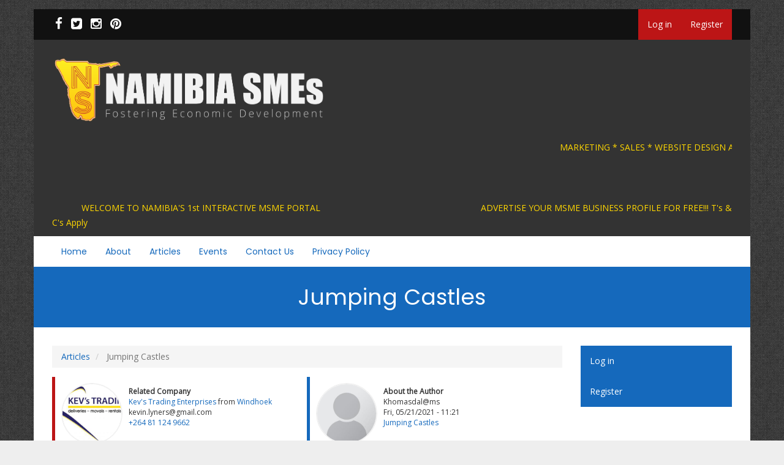

--- FILE ---
content_type: text/html; charset=UTF-8
request_url: https://namibiasmes.com/articles/jumping-castles
body_size: 10960
content:
<!DOCTYPE html>
<html  lang="en" dir="ltr" prefix="og: http://ogp.me/ns#">
  <head>
    <meta charset="utf-8" />
<script id="ad-entity-settings" type="application/json">{"responsive":false,"inline":true,"p13n":false}</script>
<script>(function(i,s,o,g,r,a,m){i["GoogleAnalyticsObject"]=r;i[r]=i[r]||function(){(i[r].q=i[r].q||[]).push(arguments)},i[r].l=1*new Date();a=s.createElement(o),m=s.getElementsByTagName(o)[0];a.async=1;a.src=g;m.parentNode.insertBefore(a,m)})(window,document,"script","https://www.google-analytics.com/analytics.js","ga");ga("create", "UA-113855747-1", {"cookieDomain":"auto"});ga("set", "anonymizeIp", true);ga("send", "pageview");</script>
<meta name="title" content="Jumping Castles | Namibia SMEs" />
<link rel="canonical" href="https://namibiasmes.com/articles/jumping-castles" />
<meta name="description" content="Jumping Castle to rent in Windhoek - N$300 per day

Kiddies tables to rent in Windhoek - N$10 per day

Kiddies chairs to rent in Windhoek - N$5 per day

Contact : 081 124 9662" />
<meta name="Generator" content="Drupal 8 (https://www.drupal.org)" />
<meta name="MobileOptimized" content="width" />
<meta name="HandheldFriendly" content="true" />
<meta name="viewport" content="width=device-width, initial-scale=1.0" />
<link rel="shortcut icon" href="/themes/custom/namibiasmes/favicon.ico" type="image/vnd.microsoft.icon" />
<link rel="revision" href="https://namibiasmes.com/articles/jumping-castles" />
<script src="/public/google_tag/namibiasmes.com/google_tag.script.js?sng4i1" defer="true"></script>

    <title>Jumping Castles | Namibia SMEs</title>
    <link rel="stylesheet" media="all" href="/core/modules/system/css/components/align.module.css?sng4i1" />
<link rel="stylesheet" media="all" href="/core/modules/system/css/components/fieldgroup.module.css?sng4i1" />
<link rel="stylesheet" media="all" href="/core/modules/system/css/components/container-inline.module.css?sng4i1" />
<link rel="stylesheet" media="all" href="/core/modules/system/css/components/clearfix.module.css?sng4i1" />
<link rel="stylesheet" media="all" href="/core/modules/system/css/components/details.module.css?sng4i1" />
<link rel="stylesheet" media="all" href="/core/modules/system/css/components/hidden.module.css?sng4i1" />
<link rel="stylesheet" media="all" href="/core/modules/system/css/components/item-list.module.css?sng4i1" />
<link rel="stylesheet" media="all" href="/core/modules/system/css/components/js.module.css?sng4i1" />
<link rel="stylesheet" media="all" href="/core/modules/system/css/components/nowrap.module.css?sng4i1" />
<link rel="stylesheet" media="all" href="/core/modules/system/css/components/position-container.module.css?sng4i1" />
<link rel="stylesheet" media="all" href="/core/modules/system/css/components/progress.module.css?sng4i1" />
<link rel="stylesheet" media="all" href="/core/modules/system/css/components/reset-appearance.module.css?sng4i1" />
<link rel="stylesheet" media="all" href="/core/modules/system/css/components/resize.module.css?sng4i1" />
<link rel="stylesheet" media="all" href="/core/modules/system/css/components/sticky-header.module.css?sng4i1" />
<link rel="stylesheet" media="all" href="/core/modules/system/css/components/system-status-counter.css?sng4i1" />
<link rel="stylesheet" media="all" href="/core/modules/system/css/components/system-status-report-counters.css?sng4i1" />
<link rel="stylesheet" media="all" href="/core/modules/system/css/components/system-status-report-general-info.css?sng4i1" />
<link rel="stylesheet" media="all" href="/core/modules/system/css/components/tablesort.module.css?sng4i1" />
<link rel="stylesheet" media="all" href="/core/modules/system/css/components/tree-child.module.css?sng4i1" />
<link rel="stylesheet" media="all" href="/core/modules/views/css/views.module.css?sng4i1" />
<link rel="stylesheet" media="all" href="https://cdn.jsdelivr.net/npm/bootstrap@3.4.1/dist/css/bootstrap.css" />
<link rel="stylesheet" media="all" href="https://cdn.jsdelivr.net/npm/@unicorn-fail/drupal-bootstrap-styles@0.0.2/dist/3.4.0/8.x-3.x/drupal-bootstrap.css" />
<link rel="stylesheet" media="all" href="/themes/custom/namibiasmes/css/style.css?sng4i1" />
<link rel="stylesheet" media="all" href="https://maxcdn.bootstrapcdn.com/font-awesome/4.5.0/css/font-awesome.min.css" />

    
<!--[if lte IE 8]>
<script src="/core/assets/vendor/html5shiv/html5shiv.min.js?v=3.7.3"></script>
<![endif]-->

  </head>
  <body class="path-node page-node-type-article has-glyphicons">
    <a href="#main-content" class="visually-hidden focusable skip-link">
      Skip to main content
    </a>
    <noscript aria-hidden="true"><iframe src="https://www.googletagmanager.com/ns.html?id=GTM-TVR9H87" height="0" width="0" style="display:none;visibility:hidden"></iframe></noscript>
      <div class="dialog-off-canvas-main-canvas" data-off-canvas-main-canvas>
    
      <header class="p_top container" role="contentinfo">
        <div class="region region-p-top">
    <section id="block-socialmediaicons" class="col col-md-6 col-xs-12 block clearfix col-lg-6 col-sm-6">
  
    

      
            <div class="field field--name-body field--type-text-with-summary field--label-hidden field--item"><div class="social-media">
<a href="https://www.facebook.com/namibiasmes/"><i class="fa fa-facebook"></i></a>
<a href="https://twitter.com/NamibiaSmes"><i class="fa fa-twitter-square"></i></a>
<a href="https://www.instagram.com/namibiasmes/"><i class="fa fa-instagram"></i></a>
<a href="https://www.pinterest.com/namibiasmes/"><i class="fa fa-pinterest"></i></a>
</div></div>
      
  </section>

<section id="block-useraccountmenu-top" class="col col-md-6 col-xs-12 block clearfix col-lg-6 col-sm-6">
  
    

      
      <ul class="menu menu--account nav navbar-nav navbar-right">
                        <li>
        <a href="/user/login" data-drupal-link-system-path="user/login">Log in</a>
                  </li>
                        <li>
        <a href="/user/register" data-drupal-link-system-path="user/register">Register</a>
                  </li>
        </ul>
  

  </section>


  </div>

    </header>
  
          <header class="navbar navbar-default container" id="navbar" role="banner">
            <div class="navbar-header col-sm-12">
          <div class="region region-navigation">
    <div class="site-branding col-lg-6 col-md-6 col-sm-12 col-xs-12 pull-left clearfix">
      <a class="logo navbar-btn pull-left hidden-xs" href="/" title="Home" rel="home">
      <img src="/public/Namibia%20SMEs%20Logo%20WDB.png" alt="Home" />
    </a>
      </div>
<section class="views-element-container col col-md-6 col-xs-12 block clearfix" id="block-listings-header">
  
    

      <div class="form-group"><div class="listing-header view view-listings">
  
    
      
  
          </div>
</div>

  </section>

<section id="block-namibiasmesservices" class="col col-md-12 block clearfix">
  
    

      
            <div class="field field--name-body field--type-text-with-summary field--label-hidden field--item"><p><marquee>MARKETING * SALES * WEBSITE DESIGN AND HOSTING * GRAPHIC DESIGN * BUSINESS CONSULTING * BUSINESS DEVELOPMENT                                                                                                  +264 (0)81 208 3392 / <a href="/cdn-cgi/l/email-protection" class="__cf_email__" data-cfemail="83eaede5ecc3ede2eeeae1eae2f0eee6f0ade0ecee">[email&#160;protected]</a>                                                                                                FOLLOW THE MARKET LEADERS ON FACEBOOK / TWITTER / INSTAGRAM                                                                                           OUR GUARANTEE IS THAT WE LEAD, NEVER FOLLOW!   <br />
<br />
 </marquee></p>

<p>            WELCOME TO NAMIBIA'S 1st INTERACTIVE MSME PORTAL                                                                 ADVERTISE YOUR MSME BUSINESS PROFILE FOR FREE!!! T's &amp; C's Apply</p>
</div>
      
  </section>


  </div>

                          <button type="button" class="navbar-toggle" data-toggle="collapse" data-target="#navbar-collapse">
            <span class="sr-only">Toggle navigation</span>
            <span class="icon-bar"></span>
            <span class="icon-bar"></span>
            <span class="icon-bar"></span>
          </button>
              </div>

                    <div id="navbar-collapse" class="navbar-collapse collapse col-sm-12">
            <div class="region region-navigation-collapsible">
    <nav role="navigation" aria-labelledby="block-mainnavigation-menu" id="block-mainnavigation">
            <h2 class="sr-only" id="block-mainnavigation-menu">Main navigation</h2>

      
      <ul class="menu menu--main nav navbar-nav">
                        <li>
        <a href="/" data-drupal-link-system-path="&lt;front&gt;">Home</a>
                  </li>
                        <li>
        <a href="/page/about" data-drupal-link-system-path="node/2">About</a>
                  </li>
                        <li>
        <a href="/articles" data-drupal-link-system-path="articles">Articles</a>
                  </li>
                        <li>
        <a href="/events" data-drupal-link-system-path="events">Events</a>
                  </li>
                        <li>
        <a href="/form/contact-us" data-drupal-link-system-path="node/103">Contact Us</a>
                  </li>
                        <li>
        <a href="/page/privacy-policy" data-drupal-link-system-path="node/4">Privacy Policy</a>
                  </li>
        </ul>
  

  </nav>

  </div>

        </div>
                </header>
  
      <div class="content_top container" role="contentinfo">
        <div class="region region-content-top">
        <h1 class="page-header"><span>Jumping Castles</span>
</h1>


  </div>

    </div>
  
  <div role="main" class="main-container container js-quickedit-main-content">
    <div class="row">

            
            
                  <section class="col-sm-9">

                                      <div class="highlighted">  <div class="region region-highlighted">
    <div data-drupal-messages-fallback class="hidden"></div>
    <ol class="breadcrumb">
          <li >
                  <a href="/articles">Articles</a>
              </li>
          <li  class="active">
                  Jumping Castles
              </li>
      </ol>


  </div>
</div>
                  
                
                          <a id="main-content"></a>
            <div class="region region-content">
    <section class="views-element-container col-xs-12 col-sm-6 col-md-6 col-xl-6 clearfix block" id="block-related-company">
  
    

      <div class="form-group"><div class="company-block view view-company">
  
    
      
      <div class="view-content">
          <div class="item"><div class="company-logo">  <img src="/public/styles/user_picture/public/media/image/company/2021-05/Kev%27s%20Trading%20logo%20%285%29.jpg?itok=3ivqpf6N" width="256" height="256" alt="Transport Service, Jumping Castle rentals, Kiddies party equipment rentals" class="img-responsive" />


</div>
<div class="company-text"><b>Related Company</b>
<div class="company-title"><a href="/company/kevs-trading-enterprises" hreflang="en">Kev&#039;s Trading Enterprises</a> from <a href="/locations/windhoek" hreflang="en">Windhoek</a></div>
<div class="company-website"></div>
<div class="company-email"><a href="/cdn-cgi/l/email-protection" class="__cf_email__" data-cfemail="c9a2acbfa0a7e7a5b0a7acbbba89aea4a8a0a5e7aaa6a4">[email&#160;protected]</a></div>
<div class="company-number"><a href="tel:%2B264811249662">+264 81 124 9662</a></div></div></div>

    </div>
  
      
          </div>
</div>

  </section>

<section class="views-element-container col-xs-12 col-sm-6 col-md-6 col-xl-6 clearfix block" id="block-author-block">
  
    

      <div class="form-group"><div class="view view-author">
  
    
      
      <div class="view-content">
          <div class="item"><div class="user-picture">  <img src="/public/styles/user_picture/public/default_images/profile-picture-none.jpg?itok=zl8so1du" width="256" height="256" alt="Profile Picture" title="Profile Picture" class="img-responsive" />


</div>
<div class="user-text"><b>About the Author</b>
<div class="user-name"><span>Khomasdal@ms</span></div>
<div class="user-node-created">Fri, 05/21/2021 - 11:21</div>
<div class="user-node-title"><a href="/articles/jumping-castles" hreflang="en">Jumping Castles</a></div>
</div></div>

    </div>
  
          </div>
</div>

  </section>

<article role="article" class="article full clearfix">

  
    

  
  <div class="content">
    
            <div class="field field--name-field-image field--type-image field--label-hidden field--item">  <img src="/public/styles/node_heading/public/media/image/article/2021-05/Jumping%20castles_0.jpg?itok=bJdfrTKr" width="1200" height="400" alt="Kiddies tables and chairs also available" class="img-responsive" />


</div>
      
            <div class="field field--name-field-article-type field--type-list-string field--label-hidden field--item">Sales Promotions</div>
      
            <div class="field field--name-field-location field--type-entity-reference field--label-hidden field--item"><a href="/locations/windhoek" hreflang="en">Windhoek</a></div>
      
            <div class="field field--name-field-category field--type-entity-reference field--label-hidden field--item"><a href="/article-categories/equipment-hire" hreflang="en">Equipment Hire</a></div>
      
            <div class="field field--name-body field--type-text-with-summary field--label-hidden field--item"><p>Jumping Castle to rent in Windhoek - N$300 per day</p>

<p>Kiddies tables to rent in Windhoek - N$10 per day</p>

<p>Kiddies chairs to rent in Windhoek - N$5 per day</p>

<p>Contact : 081 124 9662</p>
</div>
      
  </div>

</article>

  </div>

            
                    
              </section>

                              <aside class="col-sm-3" role="complementary">
              <div class="region region-sidebar-second">
    <nav role="navigation" aria-labelledby="block-useraccountmenu-menu" id="block-useraccountmenu">
            <h2 class="sr-only" id="block-useraccountmenu-menu">User account menu</h2>

      
      <ul class="menu menu--account nav navbar-nav navbar-right">
                        <li>
        <a href="/user/login" data-drupal-link-system-path="user/login">Log in</a>
                  </li>
                        <li>
        <a href="/user/register" data-drupal-link-system-path="user/register">Register</a>
                  </li>
        </ul>
  

  </nav>
<section class="views-element-container block clearfix" id="block-listings-sidebar-top">
  
    

      <div class="form-group"><div class="listing-sidebar-top view view-listings">
  
    
      
  
          </div>
</div>

  </section>

<section class="views-element-container block clearfix" id="block-listings-sidebar-bottom">
  
    

      <div class="form-group"><div class="listing-sidebar-bottom view view-listings">
  
    
      
  
          </div>
</div>

  </section>


  </div>

          </aside>
                  </div>
  </div>


      <footer class="footer container" role="contentinfo">
        <div class="region region-footer">
    <section class="views-element-container col col-md-6 col-xs-12 block clearfix" id="block-listings-content-left">
  
    

      <div class="form-group"><div class="listing-content-left view view-listings">
  
    
      
  
          </div>
</div>

  </section>

<section class="views-element-container col col-md-6 col-xs-12 block clearfix" id="block-listings-content-right">
  
    

      <div class="form-group"><div class="listing-content-right view view-listings">
  
    
      
  
          </div>
</div>

  </section>


  </div>

    </footer>
  
      <footer class="footer_bottom container" role="contentinfo">
        <div class="region region-footer-bottom">
    <section class="views-element-container block clearfix col-lg-6 col-md-6 col-sm-6 col-xs-12" id="block-categories-block-1">
  
      <h2 class="block-title">Categories</h2>
    

      <div class="form-group"><div class="view view-categories">
  
    
      
      <div class="view-content">
          <div><a href="/article-categories/economic-development" hreflang="en">Economic Development</a> (20)</div>
    <div><a href="/article-categories/hospitality" hreflang="en">Hospitality</a> (12)</div>
    <div><a href="/article-categories/retail" hreflang="en">Retail</a> (11)</div>
    <div><a href="/article-categories/information-technology" hreflang="en">Information Technology</a> (8)</div>
    <div><a href="/article-categories/transportation" hreflang="en">Transportation</a> (8)</div>
    <div><a href="/article-categories/other" hreflang="en">Other</a> (6)</div>
    <div><a href="/article-categories/salesmarketingmedia" hreflang="en">Sales/Marketing/Media</a> (6)</div>
    <div><a href="/article-categories/beauty" hreflang="en">Beauty</a> (6)</div>
    <div><a href="/article-categories/accounting-finance" hreflang="en">Accounting / Finance</a> (5)</div>
    <div><a href="/article-categories/humanitarian" hreflang="en">Humanitarian</a> (5)</div>
    <div><a href="/article-categories/manufacturing" hreflang="en">Manufacturing</a> (5)</div>
    <div><a href="/article-categories/business-development" hreflang="en">Business Development</a> (5)</div>
    <div><a href="/article-categories/community-development" hreflang="en">Community Development</a> (4)</div>
    <div><a href="/article-categories/education" hreflang="en">Education</a> (4)</div>
    <div><a href="/article-categories/real-estate-property" hreflang="en">Real Estate / Property</a> (4)</div>
    <div><a href="/article-categories/security" hreflang="en">Security</a> (4)</div>
    <div><a href="/article-categories/equipment-hire" hreflang="en">Equipment Hire</a> (3)</div>
    <div><a href="/article-categories/consultancy" hreflang="en">Consultancy</a> (3)</div>
    <div><a href="/article-categories/fashion" hreflang="en">Fashion</a> (3)</div>
    <div><a href="/article-categories/construction" hreflang="en">Construction</a> (3)</div>
    <div><a href="/article-categories/art-and-crafts" hreflang="en">Art And Crafts</a> (2)</div>
    <div><a href="/article-categories/electronics" hreflang="en">Electronics</a> (2)</div>
    <div><a href="/article-categories/fishing" hreflang="en">Fishing</a> (2)</div>
    <div><a href="/article-categories/design" hreflang="en">Design</a> (2)</div>
    <div><a href="/article-categories/courier-service" hreflang="en">Courier Service</a> (2)</div>
    <div><a href="/article-categories/tours-safaris" hreflang="en">Tours &amp; Safaris</a> (2)</div>
    <div><a href="/article-categories/car-hire" hreflang="en">Car Hire</a> (2)</div>
    <div><a href="/article-categories/restaurants" hreflang="en">Restaurants</a> (2)</div>
    <div><a href="/article-categories/medical" hreflang="en">Medical</a> (2)</div>
    <div><a href="/article-categories/catering-supplies" hreflang="en">Catering Supplies</a> (2)</div>
    <div><a href="/article-categories/training-development" hreflang="en">Training &amp; Development</a> (1)</div>
    <div><a href="/article-categories/human-resources" hreflang="en">Human Resources</a> (1)</div>
    <div><a href="/article-categories/packaging" hreflang="en">Packaging</a> (1)</div>
    <div><a href="/article-categories/logistics" hreflang="en">Logistics</a> (1)</div>
    <div><a href="/article-categories/irrigation" hreflang="en">Irrigation</a> (1)</div>
    <div><a href="/article-categories/logistics-distribution" hreflang="en">Logistics &amp; Distribution</a> (1)</div>
    <div><a href="/article-categories/mechanical" hreflang="en">Mechanical</a> (1)</div>
    <div><a href="/article-categories/import-export" hreflang="en">Import / Export</a> (1)</div>
    <div><a href="/article-categories/health" hreflang="en">Health</a> (1)</div>
    <div><a href="/article-categories/telecommunications" hreflang="en">Telecommunications</a> (1)</div>
    <div><a href="/article-categories/printing-stationery" hreflang="en">Printing &amp; Stationery</a> (1)</div>
    <div><a href="/article-categories/wholesaler" hreflang="en">Wholesaler</a> (1)</div>
    <div><a href="/article-categories/confectionery" hreflang="en">Confectionery</a> (1)</div>
    <div><a href="/article-categories/travel-tourism" hreflang="en">Travel &amp; Tourism</a> (1)</div>
    <div><a href="/article-categories/sports" hreflang="en">Sports</a> (1)</div>
    <div><a href="/article-categories/insurance" hreflang="en">Insurance</a> (1)</div>
    <div><a href="/article-categories/agriculture" hreflang="en">Agriculture</a> (1)</div>
    <div><a href="/article-categories/event-planning" hreflang="en">Event Planning</a> (1)</div>
    <div><a href="/article-categories/drilling" hreflang="en">Drilling</a> (1)</div>
    <div><a href="/article-categories/electrical-engineering" hreflang="en">Electrical Engineering</a> (1)</div>

    </div>
  
          </div>
</div>

  </section>

<section class="views-element-container block clearfix col-lg-6 col-md-6 col-sm-6 col-xs-12" id="block-categories-block-2">
  
      <h2 class="block-title">Tags</h2>
    

      <div class="form-group"><div class="view view-categories">
  
    
      
      <div class="view-content">
          <div><a href="/article-tags/solar-lights" hreflang="en">Solar Lights</a> (3)</div>
    <div><a href="/article-tags/consulting" hreflang="en">Consulting</a> (3)</div>
    <div><a href="/article-tags/namibia-cybersecurity" hreflang="en">Namibia cybersecurity</a> (3)</div>
    <div><a href="/article-tags/shuttle-services-namibia" hreflang="en">Shuttle services Namibia</a> (3)</div>
    <div><a href="/article-tags/economic-development" hreflang="en">Economic Development </a> (3)</div>
    <div><a href="/article-tags/accommodation-windhoek" hreflang="en">Accommodation in Windhoek</a> (3)</div>
    <div><a href="/article-tags/sme-development-0" hreflang="en">SME Development </a> (2)</div>
    <div><a href="/article-tags/namibia-economic-development" hreflang="en">Namibia Economic Development </a> (2)</div>
    <div><a href="/article-tags/opening" hreflang="en">Opening</a> (2)</div>
    <div><a href="/article-tags/transportation" hreflang="en">Transportation</a> (2)</div>
    <div><a href="/article-tags/cybersecurity-tips-namibia" hreflang="en">cybersecurity tips Namibia</a> (2)</div>
    <div><a href="/article-tags/community-development" hreflang="en">Community Development </a> (2)</div>
    <div><a href="/article-tags/smes-namibia" hreflang="en">SME&#039;s Namibia</a> (2)</div>
    <div><a href="/article-tags/tours-transfers" hreflang="en">Tours &amp; Transfers</a> (2)</div>
    <div><a href="/article-tags/cloud-based-accounting" hreflang="en">Cloud based accounting</a> (2)</div>
    <div><a href="/article-tags/meinert-cybersecurity-namibia" hreflang="en">Meinert Cybersecurity Namibia</a> (2)</div>
    <div><a href="/article-tags/meinert-cybersecurity" hreflang="en">Meinert Cybersecurity</a> (2)</div>
    <div><a href="/article-tags/scams-namibia" hreflang="en">Scams in Namibia</a> (2)</div>
    <div><a href="/article-tags/art-crafts-namibia" hreflang="en">Art &amp; Crafts Namibia</a> (2)</div>
    <div><a href="/article-tags/tours-transfers-namibia" hreflang="en">Tours &amp; Transfers Namibia</a> (2)</div>
    <div><a href="/article-tags/education-swakopmund" hreflang="en">Education in Swakopmund </a> (1)</div>
    <div><a href="/article-tags/buildwise" hreflang="en">BuildWise</a> (1)</div>
    <div><a href="/article-tags/benchmarking" hreflang="en">Benchmarking </a> (1)</div>
    <div><a href="/article-tags/healthcare-exhibition-namibia" hreflang="en">Healthcare Exhibition Namibia</a> (1)</div>
    <div><a href="/article-tags/health" hreflang="en">Health </a> (1)</div>
    <div><a href="/article-tags/accounting" hreflang="en">Accounting </a> (1)</div>
    <div><a href="/article-tags/guesthouse" hreflang="en">Guesthouse</a> (1)</div>
    <div><a href="/article-tags/revivalannanias93gmailcom" hreflang="en"><span class="__cf_email__" data-cfemail="4c1e293a253a2d202d22222d22252d3f757f0c2b212d2520622f2321">[email&#160;protected]</span> </a> (1)</div>
    <div><a href="/article-tags/economic-development-walvis-bay" hreflang="en">Economic Development Walvis Bay</a> (1)</div>
    <div><a href="/article-tags/mediterranean-food-walvis-bay" hreflang="en">Mediterranean Food Walvis Bay </a> (1)</div>
    <div><a href="/article-tags/knife" hreflang="en">knife</a> (1)</div>
    <div><a href="/article-tags/accounting-finance" hreflang="en">Accounting, Finance, </a> (1)</div>
    <div><a href="/article-tags/accommodation-swakopmund-0" hreflang="en">Accommodation in Swakopmund</a> (1)</div>
    <div><a href="/article-tags/art-crafts-windhoek" hreflang="en">Art &amp; Crafts Windhoek </a> (1)</div>
    <div><a href="/article-tags/beauty" hreflang="en">Beauty</a> (1)</div>
    <div><a href="/article-tags/pension-windhoek" hreflang="en">Pension in Windhoek</a> (1)</div>
    <div><a href="/article-tags/health-and-beauty-walvis-bay" hreflang="en">Health and Beauty Walvis Bay</a> (1)</div>
    <div><a href="/article-tags/industrial-electrical" hreflang="en">Industrial electrical</a> (1)</div>
    <div><a href="/article-tags/private-chef-namibia" hreflang="en">Private Chef Namibia</a> (1)</div>
    <div><a href="/article-tags/economic-development-mariental" hreflang="en">Economic Development Mariental </a> (1)</div>
    <div><a href="/article-tags/accountants-windhoek" hreflang="en">Accountants windhoek</a> (1)</div>
    <div><a href="/article-tags/refurbishment-electric-motors" hreflang="en">Refurbishment Electric Motors</a> (1)</div>
    <div><a href="/article-tags/leather-manufacturing" hreflang="en">Leather Manufacturing</a> (1)</div>
    <div><a href="/article-tags/africa-commercial-vehicles" hreflang="en">Africa Commercial Vehicles</a> (1)</div>
    <div><a href="/article-tags/logistics" hreflang="en">Logistics</a> (1)</div>
    <div><a href="/article-tags/catering-supplies" hreflang="en">Catering Supplies</a> (1)</div>
    <div><a href="/article-tags/north-west-university" hreflang="en">North West University</a> (1)</div>
    <div><a href="/article-tags/hospitality-textile-suppliers-cc" hreflang="en">Hospitality Textile Suppliers cc</a> (1)</div>
    <div><a href="/article-tags/exhibitions-namibia" hreflang="en">Exhibitions Namibia</a> (1)</div>
    <div><a href="/article-tags/namibia-trade" hreflang="en">Namibia Trade </a> (1)</div>
    <div><a href="/article-tags/leadership-namibia" hreflang="en">Leadership Namibia </a> (1)</div>
    <div><a href="/article-tags/graphics-design-advert-design" hreflang="en">Graphics Design, Advert design</a> (1)</div>
    <div><a href="/article-tags/sealing-roofs" hreflang="en">Sealing of roofs</a> (1)</div>
    <div><a href="/article-tags/shuttle-services-windhoek" hreflang="en">Shuttle Services Windhoek</a> (1)</div>
    <div><a href="/article-tags/sme-loans-namibia" hreflang="en">SME Loans Namibia </a> (1)</div>
    <div><a href="/article-tags/cybersecurity-cybersecurity-awareness-month-2025" hreflang="en">Cybersecurity  Cybersecurity Awareness Month 2025  </a> (1)</div>
    <div><a href="/article-tags/accounting-walvis-bay" hreflang="en">Accounting Walvis Bay</a> (1)</div>
    <div><a href="/article-tags/bed-breakfast" hreflang="en">Bed &amp; Breakfast</a> (1)</div>
    <div><a href="/article-tags/drilling-services-namibia" hreflang="en">Drilling Services Namibia</a> (1)</div>
    <div><a href="/article-tags/economic-development-namibia" hreflang="en">Economic Development Namibia </a> (1)</div>
    <div><a href="/article-tags/mediterranean-food" hreflang="en">Mediterranean Food  </a> (1)</div>
    <div><a href="/article-tags/axe" hreflang="en">axe</a> (1)</div>
    <div><a href="/article-tags/training" hreflang="en">Training,</a> (1)</div>
    <div><a href="/article-tags/sustainable-style" hreflang="en">Sustainable Style</a> (1)</div>
    <div><a href="/article-tags/hotel-schweizerhaus-0" hreflang="en">Hotel Schweizerhaus </a> (1)</div>
    <div><a href="/article-tags/spa" hreflang="en">Spa</a> (1)</div>
    <div><a href="/article-tags/stationery" hreflang="en">Stationery</a> (1)</div>
    <div><a href="/article-tags/accommodation-swakopmund" hreflang="en">Accommodation Swakopmund</a> (1)</div>
    <div><a href="/article-tags/motors" hreflang="en">Motors</a> (1)</div>
    <div><a href="/article-tags/catering-namibia" hreflang="en">Catering Namibia</a> (1)</div>
    <div><a href="/article-tags/shuttle-services" hreflang="en">Shuttle Services</a> (1)</div>
    <div><a href="/article-tags/tactical-sports" hreflang="en">Tactical Sports</a> (1)</div>
    <div><a href="/article-tags/electrical-services-walvis-bay" hreflang="en">Electrical Services Walvis Bay</a> (1)</div>
    <div><a href="/article-tags/shilongo-leather-works" hreflang="en">Shilongo Leather Works</a> (1)</div>
    <div><a href="/article-tags/private-equity" hreflang="en">Private Equity</a> (1)</div>
    <div><a href="/article-tags/namibian-it-companies" hreflang="en">Namibian IT Companies</a> (1)</div>
    <div><a href="/article-tags/hotline-catering-supplies" hreflang="en">Hotline Catering Supplies </a> (1)</div>
    <div><a href="/article-tags/cabin-english-courses" hreflang="en">Cabin English Courses</a> (1)</div>
    <div><a href="/article-tags/hotel-thule" hreflang="en">Hotel Thule</a> (1)</div>
    <div><a href="/article-tags/importers-namibia" hreflang="en">Importers Namibia</a> (1)</div>
    <div><a href="/article-tags/event-planning" hreflang="en">Event Planning </a> (1)</div>
    <div><a href="/article-tags/decor-hire" hreflang="en">Decor Hire</a> (1)</div>
    <div><a href="/article-tags/silver-spoon-hospitality-academy" hreflang="en">Silver Spoon Hospitality Academy</a> (1)</div>
    <div><a href="/article-tags/paving" hreflang="en">Paving</a> (1)</div>
    <div><a href="/article-tags/windhoek-transfers" hreflang="en">Windhoek Transfers</a> (1)</div>
    <div><a href="/article-tags/brokerage-services-namibia" hreflang="en">Brokerage Services Namibia </a> (1)</div>
    <div><a href="/article-tags/tailoring-services" hreflang="en">Tailoring Services</a> (1)</div>
    <div><a href="/article-tags/finance" hreflang="en">Finance</a> (1)</div>
    <div><a href="/article-tags/namibia-accommodation" hreflang="en">Namibia Accommodation</a> (1)</div>
    <div><a href="/article-tags/water-well-services-namibia" hreflang="en">Water Well Services Namibia</a> (1)</div>
    <div><a href="/article-tags/national-petroleum-consultation" hreflang="en">National Petroleum Consultation</a> (1)</div>
    <div><a href="/article-tags/education-namibia-0" hreflang="en">Education Namibia</a> (1)</div>
    <div><a href="/article-tags/scissor" hreflang="en">scissor</a> (1)</div>
    <div><a href="/article-tags/bookkeeping" hreflang="en">Bookkeeping</a> (1)</div>
    <div><a href="/article-tags/fashion-namibia" hreflang="en">Fashion Namibia</a> (1)</div>
    <div><a href="/article-tags/drink2shrink" hreflang="en">#Drink2Shrink </a> (1)</div>
    <div><a href="/article-tags/namibian-economic-development" hreflang="en">Namibian Economic Development</a> (1)</div>
    <div><a href="/article-tags/dynamic-vocals" hreflang="en">Dynamic Vocals</a> (1)</div>
    <div><a href="/article-tags/namibia-trucks-components" hreflang="en">Namibia Trucks &amp; Components</a> (1)</div>
    <div><a href="/article-tags/bed-and-breakfast-namibia" hreflang="en">Bed And Breakfast Namibia</a> (1)</div>
    <div><a href="/article-tags/rotating-machines" hreflang="en">Rotating machines</a> (1)</div>
    <div><a href="/article-tags/makeup-training" hreflang="en">Makeup training</a> (1)</div>
    <div><a href="/article-tags/social-engineering-scams-namibia" hreflang="en">social engineering scams Namibia  </a> (1)</div>
    <div><a href="/article-tags/rendezvous-investments-cc" hreflang="en">Rendezvous Investments cc</a> (1)</div>
    <div><a href="/article-tags/desert-car-hire" hreflang="en">Desert Car Hire</a> (1)</div>
    <div><a href="/article-tags/real-estate" hreflang="en">Real Estate </a> (1)</div>
    <div><a href="/article-tags/corporate-finance" hreflang="en">Corporate Finance</a> (1)</div>
    <div><a href="/article-tags/bookshop" hreflang="en">Bookshop</a> (1)</div>
    <div><a href="/article-tags/sweets" hreflang="en">Sweets</a> (1)</div>
    <div><a href="/article-tags/security" hreflang="en">Security</a> (1)</div>
    <div><a href="/article-tags/sme-development" hreflang="en">SME Development</a> (1)</div>
    <div><a href="/article-tags/exporters-namibia" hreflang="en">Exporters Namibia</a> (1)</div>
    <div><a href="/article-tags/economic-development-windhoek" hreflang="en">Economic Development Windhoek</a> (1)</div>
    <div><a href="/article-tags/farm-plot-near-windhoek-nature-peace-and-quiet-tranquility-and-bush-beautiful-sunset" hreflang="en">#farm plot, near Windhoek, #Nature, # Peace and Quiet, # Tranquility and Bush, # Beautiful Sunset, # Sunrise over the Mountains </a> (1)</div>
    <div><a href="/article-tags/slasto" hreflang="en">Slasto</a> (1)</div>
    <div><a href="/article-tags/namibia-transfers" hreflang="en">Namibia Transfers</a> (1)</div>
    <div><a href="/article-tags/lodges-namibia" hreflang="en">Lodges Namibia</a> (1)</div>
    <div><a href="/article-tags/hire-chaffing-dishes-events" hreflang="en">Hire, CHAFFING DISHES, Events,</a> (1)</div>
    <div><a href="/article-tags/finance-walvis-bay" hreflang="en">Finance Walvis Bay</a> (1)</div>
    <div><a href="/article-tags/affordable" hreflang="en">Affordable</a> (1)</div>
    <div><a href="/article-tags/solar-panels-pumps-namibia" hreflang="en">Solar Panels &amp; Pumps Namibia</a> (1)</div>
    <div><a href="/article-tags/public-policy-consultation" hreflang="en">Public Policy Consultation </a> (1)</div>
    <div><a href="/article-tags/education-walvis-bay" hreflang="en">Education Walvis Bay</a> (1)</div>
    <div><a href="/article-tags/blade" hreflang="en">blade</a> (1)</div>
    <div><a href="/article-tags/business-services" hreflang="en">Business Services</a> (1)</div>
    <div><a href="/article-tags/affordable-clothing-namibia" hreflang="en">Affordable Clothing Namibia</a> (1)</div>
    <div><a href="/article-tags/heinfifi24gmailcom" hreflang="en"><span class="__cf_email__" data-cfemail="ca82afa3a4aca3aca3f8fe8aada7aba3a6e4a9a5a7">[email&#160;protected]</span> </a> (1)</div>
    <div><a href="/article-tags/graduation-gowns" hreflang="en">Graduation Gowns </a> (1)</div>
    <div><a href="/article-tags/youth-choir" hreflang="en">youth Choir</a> (1)</div>
    <div><a href="/article-tags/water-suppliers" hreflang="en">Water Suppliers</a> (1)</div>
    <div><a href="/article-tags/accommodation-namibia" hreflang="en">Accommodation Namibia</a> (1)</div>
    <div><a href="/article-tags/rewinds" hreflang="en">Rewinds</a> (1)</div>
    <div><a href="/article-tags/makeup-training-namibia" hreflang="en">Makeup training Namibia</a> (1)</div>
    <div><a href="/article-tags/banking-fraud-namibia" hreflang="en">banking fraud Namibia</a> (1)</div>
    <div><a href="/article-tags/supply-and-delivery" hreflang="en">Supply and delivery </a> (1)</div>
    <div><a href="/article-tags/nails" hreflang="en">Nails</a> (1)</div>
    <div><a href="/article-tags/property" hreflang="en">Property </a> (1)</div>
    <div><a href="/article-tags/temo-capital" hreflang="en">Temo Capital</a> (1)</div>
    <div><a href="/article-tags/imex-logistics" hreflang="en">Imex Logistics</a> (1)</div>
    <div><a href="/article-tags/printing" hreflang="en">Printing</a> (1)</div>
    <div><a href="/article-tags/chocolates" hreflang="en">Chocolates</a> (1)</div>
    <div><a href="/article-tags/security-services" hreflang="en">Security Services</a> (1)</div>
    <div><a href="/article-tags/compressors" hreflang="en">Compressors</a> (1)</div>
    <div><a href="/article-tags/msmes-namibia" hreflang="en">MSMES Namibia</a> (1)</div>
    <div><a href="/article-tags/importers" hreflang="en">Importers</a> (1)</div>
    <div><a href="/article-tags/recruitment-agencies" hreflang="en">Recruitment Agencies</a> (1)</div>
    <div><a href="/article-tags/fleet-web" hreflang="en">Fleet Web</a> (1)</div>
    <div><a href="/article-tags/lappas" hreflang="en">Lappa&#039;s</a> (1)</div>
    <div><a href="/article-tags/airfreight-courier-transportation-logistics" hreflang="en">Airfreight Courier Transportation Logistics</a> (1)</div>
    <div><a href="/article-tags/activities-namibia" hreflang="en">Activities Namibia</a> (1)</div>
    <div><a href="/article-tags/short-terms-insurance" hreflang="en">Short Terms Insurance</a> (1)</div>
    <div><a href="/article-tags/business-environment" hreflang="en">Business Environment</a> (1)</div>
    <div><a href="/article-tags/fundraising-namibia" hreflang="en">Fundraising Namibia</a> (1)</div>
    <div><a href="/article-tags/agriculture" hreflang="en">Agriculture</a> (1)</div>
    <div><a href="/article-tags/kindergarten-namibia" hreflang="en">Kindergarten Namibia</a> (1)</div>
    <div><a href="/article-tags/cybersecuritynamibia" hreflang="en">CybersecurityNamibia</a> (1)</div>
    <div><a href="/article-tags/finance-advisory" hreflang="en">Finance Advisory</a> (1)</div>
    <div><a href="/article-tags/affordable-clothing-walvis-bay" hreflang="en">Affordable Clothing Walvis Bay</a> (1)</div>
    <div><a href="/article-tags/4-ps-marketing" hreflang="en">4 P&#039;s of Marketing </a> (1)</div>
    <div><a href="/article-tags/kitchenpro" hreflang="en">KitchenPro</a> (1)</div>
    <div><a href="/article-tags/community-choir" hreflang="en">Community Choir</a> (1)</div>
    <div><a href="/article-tags/formula-courier" hreflang="en">Formula Courier</a> (1)</div>
    <div><a href="/article-tags/generators" hreflang="en">Generators</a> (1)</div>
    <div><a href="/article-tags/van-wyk-realtors" hreflang="en">Van Wyk Realtors</a> (1)</div>
    <div><a href="/article-tags/moving-service" hreflang="en">Moving service</a> (1)</div>
    <div><a href="/article-tags/clearing-and-forwarding-agent" hreflang="en">Clearing and forwarding agent</a> (1)</div>
    <div><a href="/article-tags/arebbusch-travel-lodge" hreflang="en">Arebbusch Travel Lodge</a> (1)</div>
    <div><a href="/article-tags/namibia-economic-growth" hreflang="en">Namibia Economic Growth </a> (1)</div>
    <div><a href="/article-tags/oil-gas-namibia" hreflang="en">Oil &amp; Gas Namibia</a> (1)</div>
    <div><a href="/article-tags/cancer-association-namibia" hreflang="en">Cancer Association of Namibia</a> (1)</div>
    <div><a href="/article-tags/tools" hreflang="en">Tools</a> (1)</div>
    <div><a href="/article-tags/distributors" hreflang="en">Distributors</a> (1)</div>
    <div><a href="/article-tags/travel-agencies" hreflang="en">Travel Agencies</a> (1)</div>
    <div><a href="/article-tags/swimming-pools" hreflang="en">Swimming Pools</a> (1)</div>
    <div><a href="/article-tags/spices" hreflang="en">Spices</a> (1)</div>
    <div><a href="/article-tags/outsourcing-sales-marketing" hreflang="en">Outsourcing Sales / Marketing </a> (1)</div>
    <div><a href="/article-tags/insurance-companies-namibia" hreflang="en">Insurance Companies Namibia</a> (1)</div>
    <div><a href="/article-tags/fishing" hreflang="en">Fishing </a> (1)</div>
    <div><a href="/article-tags/fundraising" hreflang="en">Fundraising </a> (1)</div>
    <div><a href="/article-tags/agriculture-namibia" hreflang="en">Agriculture Namibia</a> (1)</div>
    <div><a href="/article-tags/kindergarten-walvis-bay" hreflang="en">Kindergarten Walvis Bay</a> (1)</div>
    <div><a href="/article-tags/best-cybersecurity-company-namibia" hreflang="en">Best Cybersecurity Company in Namibia</a> (1)</div>
    <div><a href="/article-tags/accommodation-namibia-accommodation-windhoek-guesthouse-windhoek" hreflang="en">Accommodation In Namibia, Accommodation In Windhoek, Guesthouse In Windhoek</a> (1)</div>
    <div><a href="/article-tags/retail-namibia" hreflang="en">Retail Namibia</a> (1)</div>
    <div><a href="/article-tags/health-beauty" hreflang="en">Health &amp; Beauty </a> (1)</div>
    <div><a href="/article-tags/electrical-engineering-walvis-bay" hreflang="en">Electrical engineering Walvis Bay</a> (1)</div>
    <div><a href="/article-tags/disposable-face-masks" hreflang="en">Disposable face masks </a> (1)</div>
    <div><a href="/article-tags/rewinding-namibia" hreflang="en">Rewinding Namibia</a> (1)</div>
    <div><a href="/article-tags/namibia-accommodation-windhoek-accommodation-guesthouses" hreflang="en">Namibia Accommodation, Windhoek Accommodation, Guesthouses</a> (1)</div>
    <div><a href="/article-tags/cybersecurity-companies-namibia" hreflang="en">Cybersecurity Companies in Namibia</a> (1)</div>
    <div><a href="/article-tags/transportation-0" hreflang="en">Transportation </a> (1)</div>
    <div><a href="/article-tags/tradelog-cargo" hreflang="en">TradeLog Cargo </a> (1)</div>
    <div><a href="/article-tags/camping-namibia" hreflang="en">Camping in Namibia</a> (1)</div>
    <div><a href="/article-tags/luderitz-development" hreflang="en">Luderitz Development</a> (1)</div>
    <div><a href="/article-tags/logistics-namibia" hreflang="en">Logistics Namibia</a> (1)</div>
    <div><a href="/article-tags/business-seminars-namibia" hreflang="en">Business Seminars Namibia</a> (1)</div>
    <div><a href="/article-tags/mixers" hreflang="en">Mixers</a> (1)</div>
    <div><a href="/article-tags/compactors" hreflang="en">Compactors</a> (1)</div>
    <div><a href="/article-tags/farming-equipment" hreflang="en">Farming Equipment</a> (1)</div>
    <div><a href="/article-tags/barter-agreements" hreflang="en">Barter Agreements</a> (1)</div>
    <div><a href="/article-tags/community-development-windhoek" hreflang="en">Community Development Windhoek</a> (1)</div>
    <div><a href="/article-tags/plumbing" hreflang="en">Plumbing</a> (1)</div>
    <div><a href="/article-tags/packaging" hreflang="en">Packaging</a> (1)</div>
    <div><a href="/article-tags/advanced-car-hire" hreflang="en">Advanced Car Hire</a> (1)</div>
    <div><a href="/article-tags/insurance-companies-windhoek" hreflang="en">insurance Companies Windhoek</a> (1)</div>
    <div><a href="/article-tags/project-hope-namibia" hreflang="en">Project Hope Namibia</a> (1)</div>
    <div><a href="/article-tags/charity-namibia" hreflang="en">Charity Namibia</a> (1)</div>
    <div><a href="/article-tags/irrigation" hreflang="en">Irrigation</a> (1)</div>
    <div><a href="/article-tags/event" hreflang="en">Event</a> (1)</div>
    <div><a href="/article-tags/cybersecurity-namibia-0" hreflang="en">Cybersecurity Namibia</a> (1)</div>
    <div><a href="/article-tags/cybersecurity-awareness-training-namibia" hreflang="en">Cybersecurity Awareness Training in Namibia</a> (1)</div>
    <div><a href="/article-tags/hunting-namibia" hreflang="en">Hunting Namibia</a> (1)</div>
    <div><a href="/article-tags/retail-walvis-bay" hreflang="en">Retail Walvis Bay</a> (1)</div>
    <div><a href="/article-tags/beauty-namibia" hreflang="en">Beauty Namibia</a> (1)</div>
    <div><a href="/article-tags/marine" hreflang="en">Marine</a> (1)</div>
    <div><a href="/article-tags/private-chef" hreflang="en">Private Chef</a> (1)</div>
    <div><a href="/article-tags/accounting-business" hreflang="en">Accounting Business</a> (1)</div>
    <div><a href="/article-tags/rewinding-walvis-bay" hreflang="en">Rewinding Walvis Bay</a> (1)</div>
    <div><a href="/article-tags/slingminibags-bags" hreflang="en">#Slingminibags #Bags</a> (1)</div>
    <div><a href="/article-tags/agricultural" hreflang="en">Agricultural </a> (1)</div>
    <div><a href="/article-tags/ondeni-fish-market-pty-ltd" hreflang="en">@ondeni FISH MARKET-PTY LTD</a> (1)</div>
    <div><a href="/article-tags/pest-control" hreflang="en">Pest Control</a> (1)</div>
    <div><a href="/article-tags/luderitz-economic-development" hreflang="en">Luderitz Economic Development</a> (1)</div>
    <div><a href="/article-tags/distribution-namibia" hreflang="en">Distribution Namibia</a> (1)</div>
    <div><a href="/article-tags/business-training-namibia" hreflang="en">Business Training Namibia</a> (1)</div>
    <div><a href="/article-tags/bag-manufacturing" hreflang="en">Bag Manufacturing </a> (1)</div>
    <div><a href="/article-tags/drafting" hreflang="en">Drafting</a> (1)</div>
    <div><a href="/article-tags/healthcare-namibia" hreflang="en">Healthcare Namibia</a> (1)</div>
    <div><a href="/article-tags/oils" hreflang="en">Oils</a> (1)</div>
    <div><a href="/article-tags/electrical" hreflang="en">Electrical</a> (1)</div>
    <div><a href="/article-tags/multimax-spices-and-packaging" hreflang="en">MultiMax Spices And Packaging </a> (1)</div>
    <div><a href="/article-tags/thor-industries" hreflang="en">Thor Industries</a> (1)</div>
    <div><a href="/article-tags/mediterranean-food-namibia" hreflang="en">Mediterranean Food Namibia</a> (1)</div>
    <div><a href="/article-tags/sharpening" hreflang="en">sharpening</a> (1)</div>
    <div><a href="/article-tags/cherry-irrigation" hreflang="en">Cherry Irrigation</a> (1)</div>
    <div><a href="/article-tags/it-companies" hreflang="en">IT Companies</a> (1)</div>
    <div><a href="/article-tags/cafe-anton" hreflang="en">Cafe Anton</a> (1)</div>
    <div><a href="/article-tags/platform-protect-whistle-blowers-africa" hreflang="en">Platform To Protect Whistle Blowers in Africa</a> (1)</div>
    <div><a href="/article-tags/beauty-walvis-bay" hreflang="en">Beauty Walvis Bay</a> (1)</div>
    <div><a href="/article-tags/mining" hreflang="en">mining</a> (1)</div>
    <div><a href="/article-tags/catering" hreflang="en">Catering</a> (1)</div>
    <div><a href="/article-tags/accountants" hreflang="en">Accountants</a> (1)</div>
    <div><a href="/article-tags/repairs-electric-motors" hreflang="en">Repairs Electric Motors</a> (1)</div>
    <div><a href="/article-tags/luderitz-nest-hotel" hreflang="en">Luderitz Nest Hotel</a> (1)</div>
    <div><a href="/article-tags/cybersecurity-namibia" hreflang="en">Cybersecurity in Namibia</a> (1)</div>
    <div><a href="/article-tags/haulage" hreflang="en">Haulage</a> (1)</div>
    <div><a href="/article-tags/cybersecurity" hreflang="en">Cybersecurity</a> (1)</div>
    <div><a href="/article-tags/education-namibia" hreflang="en">Education in Namibia</a> (1)</div>
    <div><a href="/article-tags/shuttle-and-taxi-2000" hreflang="en">Shuttle And Taxi 2000</a> (1)</div>
    <div><a href="/article-tags/trade" hreflang="en">Trade</a> (1)</div>
    <div><a href="/article-tags/entrepreneurship-namibia" hreflang="en">Entrepreneurship Namibia</a> (1)</div>
    <div><a href="/article-tags/swakopmund-care-centre" hreflang="en">Swakopmund Care Centre </a> (1)</div>

    </div>
  
          </div>
</div>

  </section>

<section class="views-element-container block clearfix col-lg-12 col-md-12 col-sm-12 col-xs-12" id="block-categories-block-3">
  
      <h2 class="block-title">Locations</h2>
    

      <div class="form-group"><div class="view view-categories">
  
    
      
      <div class="view-content">
          <div><a href="/locations/windhoek" hreflang="en">Windhoek</a> (251)</div>
    <div><a href="/locations/walvis-bay" hreflang="en">Walvis Bay</a> (45)</div>
    <div><a href="/locations/swakopmund" hreflang="en">Swakopmund</a> (20)</div>
    <div><a href="/locations/no-location" hreflang="en">No Location</a> (18)</div>
    <div><a href="/locations/ondangwa" hreflang="en">Ondangwa</a> (6)</div>
    <div><a href="/locations/luderitz" hreflang="en">Luderitz</a> (6)</div>
    <div><a href="/locations/rehoboth" hreflang="en">Rehoboth</a> (5)</div>
    <div><a href="/locations/otjiwarongo" hreflang="en">Otjiwarongo</a> (5)</div>
    <div><a href="/locations/tsumeb" hreflang="en">Tsumeb</a> (4)</div>
    <div><a href="/locations/ongwediva" hreflang="en">Ongwediva</a> (3)</div>
    <div><a href="/locations/keetmanshoop" hreflang="en">Keetmanshoop</a> (2)</div>
    <div><a href="/locations/rundu" hreflang="en">Rundu</a> (2)</div>
    <div><a href="/locations/omaruru" hreflang="en">Omaruru</a> (2)</div>
    <div><a href="/locations/grootfontein" hreflang="en">Grootfontein</a> (1)</div>
    <div><a href="/locations/usakos" hreflang="en">Usakos</a> (1)</div>
    <div><a href="/locations/oshakati" hreflang="en">Oshakati</a> (1)</div>
    <div><a href="/locations/nkurenkuru" hreflang="en">Nkurenkuru</a> (1)</div>
    <div><a href="/locations/okahandja" hreflang="en">Okahandja</a> (1)</div>
    <div><a href="/locations/oniipa" hreflang="en">Oniipa</a> (1)</div>
    <div><a href="/locations/uis" hreflang="en">Uis</a> (1)</div>
    <div><a href="/locations/oshivelo" hreflang="en">Oshivelo</a> (1)</div>
    <div><a href="/locations/mariental" hreflang="en">Mariental</a> (1)</div>

    </div>
  
          </div>
</div>

  </section>


  </div>

    </footer>
  
      <footer class="p_bottom container" role="contentinfo">
        <div class="region region-p-bottom">
    <section id="block-copyright" class="block clearfix">
  
    

      
            <div class="field field--name-body field--type-text-with-summary field--label-hidden field--item"><p><script data-cfasync="false" src="/cdn-cgi/scripts/5c5dd728/cloudflare-static/email-decode.min.js"></script><script>
<!--//--><![CDATA[// ><!--
new Date().getFullYear()>2010&&document.write("© "+new Date().getFullYear());
//--><!]]>
</script>, SME's Namibia. Website design and hosting by <a href="https://www.linkmedia.pw" rel="no-follow">Link Media</a></p>
</div>
      
  </section>


  </div>

    </footer>
  
  </div>

    
    <script type="application/json" data-drupal-selector="drupal-settings-json">{"path":{"baseUrl":"\/","scriptPath":null,"pathPrefix":"","currentPath":"node\/333","currentPathIsAdmin":false,"isFront":false,"currentLanguage":"en"},"pluralDelimiter":"\u0003","ajaxPageState":{"libraries":"bootstrap\/popover,bootstrap\/tooltip,core\/html5shiv,google_analytics\/google_analytics,system\/base,views\/views.ajax,views\/views.module","theme":"namibiasmes","theme_token":null},"ajaxTrustedUrl":[],"google_analytics":{"trackOutbound":true,"trackMailto":true,"trackDownload":true,"trackDownloadExtensions":"7z|aac|arc|arj|asf|asx|avi|bin|csv|doc(x|m)?|dot(x|m)?|exe|flv|gif|gz|gzip|hqx|jar|jpe?g|js|mp(2|3|4|e?g)|mov(ie)?|msi|msp|pdf|phps|png|ppt(x|m)?|pot(x|m)?|pps(x|m)?|ppam|sld(x|m)?|thmx|qtm?|ra(m|r)?|sea|sit|tar|tgz|torrent|txt|wav|wma|wmv|wpd|xls(x|m|b)?|xlt(x|m)|xlam|xml|z|zip","trackDomainMode":1},"bootstrap":{"forms_has_error_value_toggle":1,"modal_animation":1,"modal_backdrop":"true","modal_focus_input":1,"modal_keyboard":1,"modal_select_text":1,"modal_show":1,"modal_size":"","popover_enabled":1,"popover_animation":1,"popover_auto_close":1,"popover_container":"body","popover_content":"","popover_delay":"0","popover_html":0,"popover_placement":"right","popover_selector":"","popover_title":"","popover_trigger":"click","tooltip_enabled":1,"tooltip_animation":1,"tooltip_container":"body","tooltip_delay":"0","tooltip_html":0,"tooltip_placement":"auto left","tooltip_selector":"","tooltip_trigger":"hover"},"views":{"ajax_path":"\/views\/ajax","ajaxViews":{"views_dom_id:09e1dc8f9db8d2682ba0d64ca32b97c62f271b779e5f7c97783cf3428c12077b":{"view_name":"listings","view_display_id":"content_right","view_args":"","view_path":"\/articles\/jumping-castles","view_base_path":null,"view_dom_id":"09e1dc8f9db8d2682ba0d64ca32b97c62f271b779e5f7c97783cf3428c12077b","pager_element":0},"views_dom_id:7a0bba1ed06853104660853b895563369ea215ad8804acd26b32a4c4e092f980":{"view_name":"listings","view_display_id":"content_left","view_args":"","view_path":"\/articles\/jumping-castles","view_base_path":null,"view_dom_id":"7a0bba1ed06853104660853b895563369ea215ad8804acd26b32a4c4e092f980","pager_element":0},"views_dom_id:7389ac5f9c18d0cd9d2ab4642a4cc6a92356cbe177ff7d0b19a5507977c75b70":{"view_name":"listings","view_display_id":"sidebar_bottom","view_args":"","view_path":"\/articles\/jumping-castles","view_base_path":null,"view_dom_id":"7389ac5f9c18d0cd9d2ab4642a4cc6a92356cbe177ff7d0b19a5507977c75b70","pager_element":0},"views_dom_id:c2e6a6070c5093ebf6b25cc136d080a1b7eeec0b1346b38e4da3c183010d6d7e":{"view_name":"listings","view_display_id":"sidebar_top","view_args":"","view_path":"\/articles\/jumping-castles","view_base_path":null,"view_dom_id":"c2e6a6070c5093ebf6b25cc136d080a1b7eeec0b1346b38e4da3c183010d6d7e","pager_element":0},"views_dom_id:66d9ddadb151ca334d7466845f4372e907a2a486e68b679ef142e183c10566a0":{"view_name":"listings","view_display_id":"header","view_args":"","view_path":"\/articles\/jumping-castles","view_base_path":null,"view_dom_id":"66d9ddadb151ca334d7466845f4372e907a2a486e68b679ef142e183c10566a0","pager_element":0}}},"user":{"uid":0,"permissionsHash":"2c748e1f7af4b9367453fde7fe805baa5d1947f8dfb50c8c3197b9b57a26bd02"}}</script>
<script src="/core/assets/vendor/domready/ready.min.js?v=1.0.8"></script>
<script src="https://ajax.googleapis.com/ajax/libs/jquery/3.2.1/jquery.min.js"></script>
<script src="/core/assets/vendor/underscore/underscore-min.js?v=1.8.3"></script>
<script src="/core/assets/vendor/jquery/jquery-extend-3.4.0.js?v=3.2.1"></script>
<script src="/core/assets/vendor/jquery-once/jquery.once.min.js?v=2.2.0"></script>
<script src="/core/misc/drupalSettingsLoader.js?v=8.7.3"></script>
<script src="/core/misc/drupal.js?v=8.7.3"></script>
<script src="/core/misc/drupal.init.js?v=8.7.3"></script>
<script src="/modules/contrib/google_analytics/js/google_analytics.js?v=8.7.3"></script>
<script src="https://cdn.jsdelivr.net/npm/bootstrap@3.4.1/dist/js/bootstrap.js" integrity="sha256-29KjXnLtx9a95INIGpEvHDiqV/qydH2bBx0xcznuA6I=" crossorigin="anonymous"></script>
<script src="/themes/custom/namibiasmes/js/theme.js?sng4i1"></script>
<script src="/themes/contrib/bootstrap/js/drupal.bootstrap.js?sng4i1"></script>
<script src="/themes/contrib/bootstrap/js/attributes.js?sng4i1"></script>
<script src="/themes/contrib/bootstrap/js/theme.js?sng4i1"></script>
<script src="/themes/contrib/bootstrap/js/popover.js?sng4i1"></script>
<script src="/themes/contrib/bootstrap/js/tooltip.js?sng4i1"></script>
<script src="/core/assets/vendor/jquery-form/jquery.form.min.js?v=4.22"></script>
<script src="/core/misc/progress.js?v=8.7.3"></script>
<script src="/themes/contrib/bootstrap/js/misc/progress.js?sng4i1"></script>
<script src="/core/misc/ajax.js?v=8.7.3"></script>
<script src="/themes/contrib/bootstrap/js/misc/ajax.js?sng4i1"></script>
<script src="/core/modules/views/js/base.js?v=8.7.3"></script>
<script src="/core/modules/views/js/ajax_view.js?v=8.7.3"></script>
<script src="/themes/contrib/bootstrap/js/modules/views/ajax_view.js?sng4i1"></script>

  <script defer src="https://static.cloudflareinsights.com/beacon.min.js/vcd15cbe7772f49c399c6a5babf22c1241717689176015" integrity="sha512-ZpsOmlRQV6y907TI0dKBHq9Md29nnaEIPlkf84rnaERnq6zvWvPUqr2ft8M1aS28oN72PdrCzSjY4U6VaAw1EQ==" data-cf-beacon='{"version":"2024.11.0","token":"3b73a21191b74a5ba1f19318e9f0c173","r":1,"server_timing":{"name":{"cfCacheStatus":true,"cfEdge":true,"cfExtPri":true,"cfL4":true,"cfOrigin":true,"cfSpeedBrain":true},"location_startswith":null}}' crossorigin="anonymous"></script>
</body>
</html>


--- FILE ---
content_type: text/plain
request_url: https://www.google-analytics.com/j/collect?v=1&_v=j102&aip=1&a=209998464&t=pageview&_s=1&dl=https%3A%2F%2Fnamibiasmes.com%2Farticles%2Fjumping-castles&ul=en-us%40posix&dt=Jumping%20Castles%20%7C%20Namibia%20SMEs&sr=1280x720&vp=1280x720&_u=YEBAAEABAAAAACAAI~&jid=753697420&gjid=2005234863&cid=583494516.1769230738&tid=UA-113855747-1&_gid=1852136415.1769230738&_r=1&_slc=1&z=1067571723
body_size: -451
content:
2,cG-MV0DPY8WYY

--- FILE ---
content_type: application/javascript
request_url: https://namibiasmes.com/themes/custom/namibiasmes/js/theme.js?sng4i1
body_size: -157
content:
// Jquery wrapper for drupal to avoid conflicts between libraries.
(function ($) {
  // Jquery onload function.

   $('.navbar-brand').each(function(){
     var me = $(this);
     me.html(me.html().replace(/^(\w+)/, '<b>$1</b>'));
}); 
    
})(jQuery);

// Jquery wrapper for drupal to avoid conflicts between libraries.
(function ($) {
  // Jquery onload function.

var wrap = $(".p_top");

wrap.on("scroll", function(e) {
    
  if (this.scrollTop > 147) {
    wrap.addClass("fix-search");
  } else {
    wrap.removeClass("fix-search");
  }
  
});
    
})(jQuery);